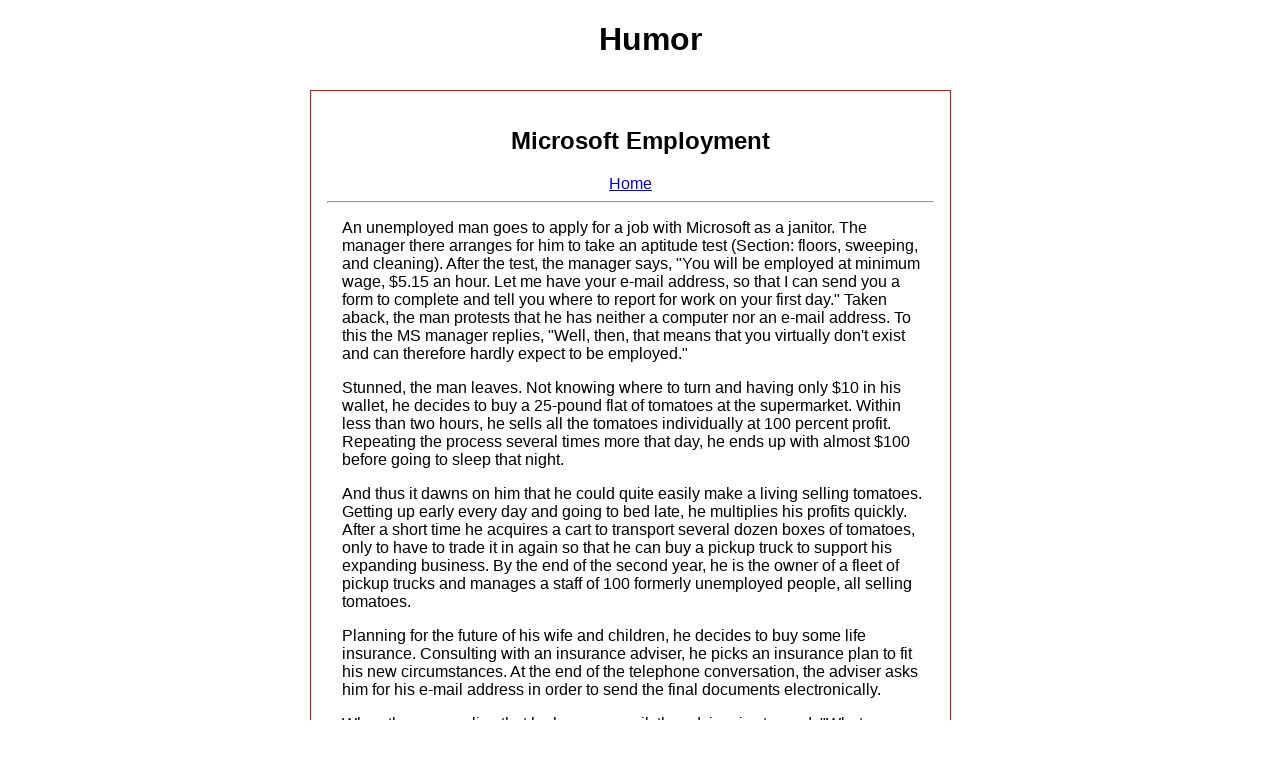

--- FILE ---
content_type: text/html
request_url: http://dendurent.com/humor/MSjob.html
body_size: 1525
content:
<!DOCTYPE html>
<head>
<title>Microsoft Employment</title>
<link rel="stylesheet" type="text/css" href="../dendurent.css">
</head>
<body>

   <header><h1>Humor</h1></header>

   <sectionleft></sectionleft>
   <sectionmiddle>
 
   <center>
   <header><h2>Microsoft Employment</h2></header>
   <a href="../index.html">Home</a>
   <hr>
   </center>
   
<left>

<p>An unemployed man goes to apply for a job with Microsoft as a janitor. The
manager there arranges for him to take an aptitude test (Section: floors, sweeping, and
cleaning). After the test, the manager says, "You will be employed at minimum wage,
$5.15 an hour. Let me have your e-mail address, so that I can send you a form to complete
and tell you where to report for work on your first day." Taken aback, the man
protests that he has neither a computer nor an e-mail address. To this the MS manager
replies, "Well, then, that means that you virtually don't exist and can therefore
hardly expect to be employed." </p>

<p>Stunned, the man leaves. Not knowing where to turn and having only $10 in his wallet,
he decides to buy a 25-pound flat of tomatoes at the supermarket. Within less than two
hours, he sells all the tomatoes individually at 100 percent profit. Repeating the process
several times more that day, he ends up with almost $100 before going to sleep that night.</p>

<p>And thus it dawns on him that he could quite easily make a living selling tomatoes.
Getting up early every day and going to bed late, he multiplies his profits quickly. After
a short time he acquires a cart to transport several dozen boxes of tomatoes, only to have
to trade it in again so that he can buy a pickup truck to support his expanding business.
By the end of the second year, he is the owner of a fleet of pickup trucks and manages a
staff of 100 formerly unemployed people, all selling tomatoes.</p>

<p>Planning for the future of his wife and children, he decides to buy some life
insurance. Consulting with an insurance adviser, he picks an insurance plan to fit his new
circumstances. At the end of the telephone conversation, the adviser asks him for his
e-mail address in order to send the final documents electronically.</p>

<p>When the man replies that he has no e-mail, the adviser is stunned, "What, you
don't have e-mail? How on earth have you managed to amass such wealth without the
Internet, e-mail, and e-commerce? Just imagine where you would be now, if you had been
connected to the Internet from the very start!"</p>

<p>After a moment of thought, the tomato millionaire replied, "Why, of course! I
would be a floor cleaner at Microsoft!"</p>

<p>Moral of this story:

<ol>
  <li>The Internet, e-mail, and e-commerce do not need to rule your life. </li>
  <li>If you don't have e-mail, but work hard, you can still become a millionaire. </li>
  <li>Seeing that you got this story on the internet, you're probably closer to becoming a
    janitor than you are to becoming a millionaire. </li>
  <li>If you do have a computer and e-mail, you have already been taken to the cleaners by
    Microsoft. </li>
</ol>

</left>
</sectionbody>

</body>
</html>


--- FILE ---
content_type: text/css
request_url: http://dendurent.com/dendurent.css
body_size: 645
content:
/* dendurent.css - Cascading Style Sheet for dendurent.com */

/*
h1, h2, h3 {
  text-align: center;
}

header, footer, nav, section, article, aside {
  width: 100%; margin:10px;
  color: black;
  text-align: center;
  font-family: arial, helvetica, sans-serif;
  <!-- border: 1px red solid; -->
}

img {
	margin-right: 10px;
}

imgDisplay {
    display: block;
    margin-left: auto;
    margin-right: auto
}
	
figure {
  margin-right: auto;
  margin-left: auto;
}

figure, figcaption {
  text-align: center;
}

p, q, li, td, h1, h2, h3, h4, h5, h6, figcaption {
   color: black;
   font-family: arial, helvetica, sans-serif;
}

p {
   margin-left: 10px;
   margin-right: 10px;
   text-align: left;
}

p.center {
   margin-left: 10px;
   margin-right: 10px;
   text-align: center;
}

table.center {
    margin-left:auto; 
    margin-right:auto;
}

*/
/*
main {
    margin: 0 auto;
    width: 1200px;
}
*/

/*
body {
  background-color: lightblue;
}
*/

header {
  width: 100%;
  margin: 10px;
  text-align: center;
}

footer {
  width: 100%; margin: 0px;
  color: black;
  font-family: arial, helvetica, sans-serif;
  text-align: center;
  border: 1px black solid;
}

sectionleft {
  float: left;
  text-align: left;
  color: black;
  font-family: arial, helvetica, sans-serif;
  width: 19%;
  margin: 10px;
  padding: 1em;
}

sectionmiddle {
  float: left;
  text-align: left;
  font-family: arial, helvetica, sans-serif;
  color: black;
  width: 48%;
  margin: 10px;
  padding: 1em;
  border: 1px solid red;
}

sectionright {
  float: right;
  text-align: left;
  color: black;
  font-family: arial, helvetica, sans-serif;
  width: 19%;
  margin: 10px;
  padding: 1em;
}

threecolumn {
  float: left;
  margin-left: auto;
  margin-right: auto;
  color: black;
  font-family: arial, helvetica, sans-serif;
  width: 28%;
  margin: 5px;
  padding: 1em;
  border: 1px solid red;
}


img {
	border: 0;
}
center {
  text-align: center;
  font-family: arial, helvetica, sans-serif;
}

left {
  text-align: left;
}

right {
   text-align: right;
}

centercaption {
  display: block;
  margin-left: auto;
  margin-right: auto
}

figure {
  margin-right: auto;
  margin-left: auto;
}

figure, figcaption {
  text-align: center;
}

blue {
   color: blue;
}

green {
   color: green;
}

red {
   color: red;
}

black {
   color: black;
}

p {
   margin-left: 15px;
}

p.noindent {
   margin-left: 0px;
   color: black;
   font-family: arial, helvetica, sans-serif;
}

p, li, td, h1, h2, h3, h4, h5, h6, figcaption {
   color: black;
   font-family: arial, helvetica, sans-serif;
}
